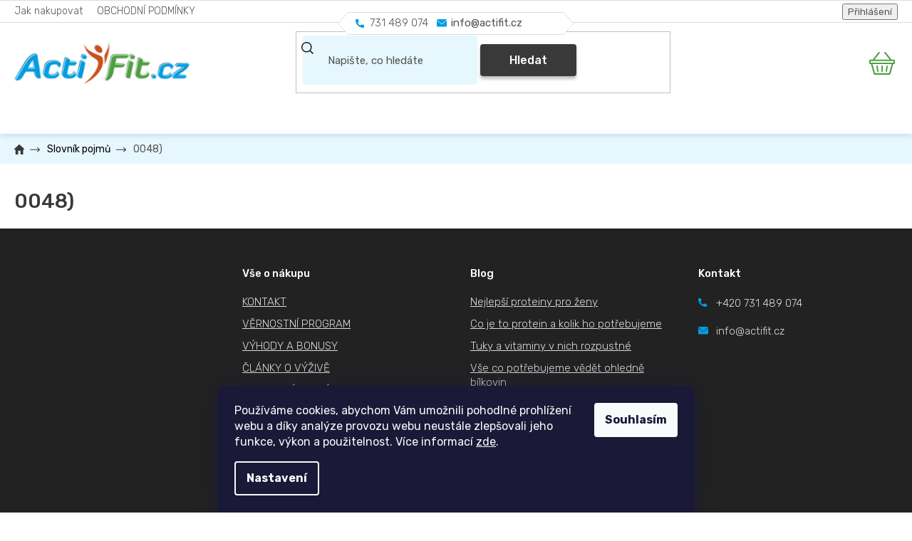

--- FILE ---
content_type: text/html; charset=utf-8
request_url: https://www.actifit.cz/slovnik-pojmu/0048/
body_size: 20090
content:
<!doctype html><html lang="cs" dir="ltr" class="header-background-light external-fonts-loaded"><head><meta charset="utf-8" /><meta name="viewport" content="width=device-width,initial-scale=1" /><title>0048) ⭐ | Více na Actifit.cz</title><link rel="preconnect" href="https://cdn.myshoptet.com" /><link rel="dns-prefetch" href="https://cdn.myshoptet.com" /><link rel="preload" href="https://cdn.myshoptet.com/prj/dist/master/cms/libs/jquery/jquery-1.11.3.min.js" as="script" /><link href="https://cdn.myshoptet.com/prj/dist/master/cms/templates/frontend_templates/shared/css/font-face/source-sans-3.css" rel="stylesheet"><link href="https://cdn.myshoptet.com/prj/dist/master/cms/templates/frontend_templates/shared/css/font-face/exo-2.css" rel="stylesheet"><link href="https://cdn.myshoptet.com/prj/dist/master/shop/dist/font-shoptet-11.css.62c94c7785ff2cea73b2.css" rel="stylesheet"><script>
dataLayer = [];
dataLayer.push({'shoptet' : {
    "pageId": -23,
    "pageType": "article",
    "currency": "CZK",
    "currencyInfo": {
        "decimalSeparator": ",",
        "exchangeRate": 1,
        "priceDecimalPlaces": 0,
        "symbol": "K\u010d",
        "symbolLeft": 0,
        "thousandSeparator": " "
    },
    "language": "cs",
    "projectId": 423251,
    "cartInfo": {
        "id": null,
        "freeShipping": false,
        "freeShippingFrom": 1800,
        "leftToFreeGift": {
            "formattedPrice": "0 K\u010d",
            "priceLeft": 0
        },
        "freeGift": false,
        "leftToFreeShipping": {
            "priceLeft": 1800,
            "dependOnRegion": 0,
            "formattedPrice": "1 800 K\u010d"
        },
        "discountCoupon": [],
        "getNoBillingShippingPrice": {
            "withoutVat": 0,
            "vat": 0,
            "withVat": 0
        },
        "cartItems": [],
        "taxMode": "ORDINARY"
    },
    "cart": [],
    "customer": {
        "priceRatio": 1,
        "priceListId": 1,
        "groupId": null,
        "registered": false,
        "mainAccount": false
    }
}});
dataLayer.push({'cookie_consent' : {
    "marketing": "denied",
    "analytics": "denied"
}});
document.addEventListener('DOMContentLoaded', function() {
    shoptet.consent.onAccept(function(agreements) {
        if (agreements.length == 0) {
            return;
        }
        dataLayer.push({
            'cookie_consent' : {
                'marketing' : (agreements.includes(shoptet.config.cookiesConsentOptPersonalisation)
                    ? 'granted' : 'denied'),
                'analytics': (agreements.includes(shoptet.config.cookiesConsentOptAnalytics)
                    ? 'granted' : 'denied')
            },
            'event': 'cookie_consent'
        });
    });
});
</script>
<meta property="og:type" content="website"><meta property="og:site_name" content="actifit.cz"><meta property="og:url" content="https://www.actifit.cz/slovnik-pojmu/0048/"><meta property="og:title" content="0048) ⭐ | Více na Actifit.cz"><meta name="author" content="Actifit.cz"><meta name="web_author" content="Shoptet.cz"><meta name="dcterms.rightsHolder" content="www.actifit.cz"><meta name="robots" content="index,follow"><meta property="og:image" content="https://cdn.myshoptet.com/usr/www.actifit.cz/user/logos/active-fit-logo.png?t=1768424092"><meta property="og:description" content="Tohle vás bude zajímat! Článek na téma 0048). Máme pro vás cenné rady, doporučení, studie, recepty."><meta name="description" content="Tohle vás bude zajímat! Článek na téma 0048). Máme pro vás cenné rady, doporučení, studie, recepty."><style>:root {--color-primary: #239ceb;--color-primary-h: 204;--color-primary-s: 83%;--color-primary-l: 53%;--color-primary-hover: #1997e5;--color-primary-hover-h: 203;--color-primary-hover-s: 80%;--color-primary-hover-l: 50%;--color-secondary: #468c98;--color-secondary-h: 189;--color-secondary-s: 37%;--color-secondary-l: 44%;--color-secondary-hover: #3b7580;--color-secondary-hover-h: 190;--color-secondary-hover-s: 37%;--color-secondary-hover-l: 37%;--color-tertiary: #ffc807;--color-tertiary-h: 47;--color-tertiary-s: 100%;--color-tertiary-l: 51%;--color-tertiary-hover: #ffbb00;--color-tertiary-hover-h: 44;--color-tertiary-hover-s: 100%;--color-tertiary-hover-l: 50%;--color-header-background: #ffffff;--template-font: "Source Sans 3";--template-headings-font: "Exo 2";--header-background-url: none;--cookies-notice-background: #1A1937;--cookies-notice-color: #F8FAFB;--cookies-notice-button-hover: #f5f5f5;--cookies-notice-link-hover: #27263f;--templates-update-management-preview-mode-content: "Náhled aktualizací šablony je aktivní pro váš prohlížeč."}</style>
    
    <link href="https://cdn.myshoptet.com/prj/dist/master/shop/dist/main-11.less.fcb4a42d7bd8a71b7ee2.css" rel="stylesheet" />
        
    <script>var shoptet = shoptet || {};</script>
    <script src="https://cdn.myshoptet.com/prj/dist/master/shop/dist/main-3g-header.js.05f199e7fd2450312de2.js"></script>
<!-- User include --><!-- api 473(125) html code header -->

                <style>
                    #order-billing-methods .radio-wrapper[data-guid="03e90777-da39-11ee-920c-52a26b2cc824"]:not(.cgapplepay), #order-billing-methods .radio-wrapper[data-guid="03f2603d-da39-11ee-920c-52a26b2cc824"]:not(.cggooglepay), #order-billing-methods .radio-wrapper[data-guid="04ea329b-da39-11ee-920c-52a26b2cc824"]:not(.cgapplepay), #order-billing-methods .radio-wrapper[data-guid="04f32372-da39-11ee-920c-52a26b2cc824"]:not(.cggooglepay) {
                        display: none;
                    }
                </style>
                <script type="text/javascript">
                    document.addEventListener('DOMContentLoaded', function() {
                        if (getShoptetDataLayer('pageType') === 'billingAndShipping') {
                            
                try {
                    if (window.ApplePaySession && window.ApplePaySession.canMakePayments()) {
                        
                        if (document.querySelector('#order-billing-methods .radio-wrapper[data-guid="03e90777-da39-11ee-920c-52a26b2cc824"]')) {
                            document.querySelector('#order-billing-methods .radio-wrapper[data-guid="03e90777-da39-11ee-920c-52a26b2cc824"]').classList.add('cgapplepay');
                        }
                        

                        if (document.querySelector('#order-billing-methods .radio-wrapper[data-guid="04ea329b-da39-11ee-920c-52a26b2cc824"]')) {
                            document.querySelector('#order-billing-methods .radio-wrapper[data-guid="04ea329b-da39-11ee-920c-52a26b2cc824"]').classList.add('cgapplepay');
                        }
                        
                    }
                } catch (err) {} 
            
                            
                const cgBaseCardPaymentMethod = {
                        type: 'CARD',
                        parameters: {
                            allowedAuthMethods: ["PAN_ONLY", "CRYPTOGRAM_3DS"],
                            allowedCardNetworks: [/*"AMEX", "DISCOVER", "INTERAC", "JCB",*/ "MASTERCARD", "VISA"]
                        }
                };
                
                function cgLoadScript(src, callback)
                {
                    var s,
                        r,
                        t;
                    r = false;
                    s = document.createElement('script');
                    s.type = 'text/javascript';
                    s.src = src;
                    s.onload = s.onreadystatechange = function() {
                        if ( !r && (!this.readyState || this.readyState == 'complete') )
                        {
                            r = true;
                            callback();
                        }
                    };
                    t = document.getElementsByTagName('script')[0];
                    t.parentNode.insertBefore(s, t);
                } 
                
                function cgGetGoogleIsReadyToPayRequest() {
                    return Object.assign(
                        {},
                        {
                            apiVersion: 2,
                            apiVersionMinor: 0
                        },
                        {
                            allowedPaymentMethods: [cgBaseCardPaymentMethod]
                        }
                    );
                }

                function onCgGooglePayLoaded() {
                    let paymentsClient = new google.payments.api.PaymentsClient({environment: 'PRODUCTION'});
                    paymentsClient.isReadyToPay(cgGetGoogleIsReadyToPayRequest()).then(function(response) {
                        if (response.result) {
                            
                        if (document.querySelector('#order-billing-methods .radio-wrapper[data-guid="03f2603d-da39-11ee-920c-52a26b2cc824"]')) {
                            document.querySelector('#order-billing-methods .radio-wrapper[data-guid="03f2603d-da39-11ee-920c-52a26b2cc824"]').classList.add('cggooglepay');
                        }
                        

                        if (document.querySelector('#order-billing-methods .radio-wrapper[data-guid="04f32372-da39-11ee-920c-52a26b2cc824"]')) {
                            document.querySelector('#order-billing-methods .radio-wrapper[data-guid="04f32372-da39-11ee-920c-52a26b2cc824"]').classList.add('cggooglepay');
                        }
                        	 	 	 	 	 
                        }
                    })
                    .catch(function(err) {});
                }
                
                cgLoadScript('https://pay.google.com/gp/p/js/pay.js', onCgGooglePayLoaded);
            
                        }
                    });
                </script> 
                
<!-- api 1004(637) html code header -->
<script>
      window.mehub = window.mehub || {};
      window.mehub.bonus = {
        businessId: 'eda0d250-bf01-47d2-aaec-aa67524b0c97',
        addonId: '17f053d3-599b-49fc-9912-5605606d0c1a'
      }
    </script>
    
<!-- api 498(150) html code header -->
<script async src="https://scripts.luigisbox.tech/LBX-257287.js"></script><script type="text/javascript">const isPlpEnabled = sessionStorage.getItem('lbPlpEnabled') === 'true';if (isPlpEnabled) {const style = document.createElement("style");style.type = "text/css";style.id = "lb-plp-style";style.textContent = `body.type-category #content-wrapper,body.type-search #content-wrapper,body.type-category #content,body.type-search #content,body.type-category #content-in,body.type-search #content-in,body.type-category #main-in,body.type-search #main-in {min-height: 100vh;}body.type-category #content-wrapper > *,body.type-search #content-wrapper > *,body.type-category #content > *,body.type-search #content > *,body.type-category #content-in > *,body.type-search #content-in > *,body.type-category #main-in > *,body.type-search #main-in > * {display: none;}`;document.head.appendChild(style);}</script>
<!-- service 629(277) html code header -->
<link href="https://cdn.myshoptet.com/usr/fvstudio.myshoptet.com/user/documents/addons/topproduct.min.css?22.8.1" rel="stylesheet">

<style>
</style>


<!-- service 777(418) html code header -->
<link rel="stylesheet" href="https://cdn.myshoptet.com/usr/shoptet.tomashlad.eu/user/documents/extras/premium-carousel/screen.min.css?v=23"/>

<style>
@media only screen and (max-width: 600px) {
  body.type-index #carousel .carousel-control:before, body.type-index #homepage-banner .carousel-control:before {color: #000;}
}
</style>
<!-- service 1004(637) html code header -->
<script src="https://mehub-framework.web.app/main.bundle.js?v=1"></script>
<!-- service 1714(1298) html code header -->
<link 
rel="stylesheet" 
href="https://cdn.myshoptet.com/usr/dmartini.myshoptet.com/user/documents/upload/dmartini/blog_products/blog_products.min.css?160"
data-author="Dominik Martini" 
data-author-web="dmartini.cz">
<!-- project html code header -->
<!--<p style="background-color: #ff0000; padding: 5px 5px 5px 5px; text-align: center;">SLEVA 10 % na vše od <a href="/znacka/myprotein/" target="_blank" rel="noopener noreferrer">MY PROTEIN</a>. SLEVOVÝ KÓD <span style="color: #000000;"><strong>MP10</strong></span></p>-->
<meta name="seznam-wmt" content="SwkDN9GdD6ccM23ikV7Kws6d891cMvSW" />
<meta name="google-site-verification" content="XiW0U5vnOSH8PHNYSiQCmGeN8jucRlpeW_WyhnRucOQ" />


<link rel="preconnect" href="https://fonts.gstatic.com">
<link href="https://fonts.googleapis.com/css2?family=Rubik:wght@300;400;500;600;700&display=swap" rel="stylesheet">

<link rel="stylesheet" href="/user/documents/css/slick.css?v=1727004181">
<link rel="stylesheet" href="/user/documents/css/styles.css?v=1727004181">
<link rel="stylesheet" href="/user/documents/css/responsive.css?v=1727004181">

<style>
body.in-vyziva.is-article main#content {
    max-width: 900px;
    margin-left: 10;
}
</style>

<script>
document.addEventListener("DOMContentLoaded", function() {
    const path = window.location.pathname;
    // Přidá třídu .is-article, pokud nejsme na rozcestníku
    if (path.includes("/vyziva/") && path !== "/vyziva/") {
        document.body.classList.add("is-article");
    }
});
</script>


<style>
body.in-vyziva main#content {
    font-size: 16px;
}
h1,.h1{font-size: 28px;}
h2,.h2{font-size: 25px;}
h3,.h3{font-size: 22px;}
h4,.h4{font-size: 20px;}
h5,.h5{font-size: 18px;}
</style>
<!-- /User include --><link rel="shortcut icon" href="/favicon.ico" type="image/x-icon" /><link rel="canonical" href="https://www.actifit.cz/slovnik-pojmu/0048/" />    <script>
        var _hwq = _hwq || [];
        _hwq.push(['setKey', '110322CAC4FF5B5FA1F7610F0C6BD371']);
        _hwq.push(['setTopPos', '200']);
        _hwq.push(['showWidget', '22']);
        (function() {
            var ho = document.createElement('script');
            ho.src = 'https://cz.im9.cz/direct/i/gjs.php?n=wdgt&sak=110322CAC4FF5B5FA1F7610F0C6BD371';
            var s = document.getElementsByTagName('script')[0]; s.parentNode.insertBefore(ho, s);
        })();
    </script>
    <!-- Global site tag (gtag.js) - Google Analytics -->
    <script async src="https://www.googletagmanager.com/gtag/js?id=G-M55P7FS5S6"></script>
    <script>
        
        window.dataLayer = window.dataLayer || [];
        function gtag(){dataLayer.push(arguments);}
        

                    console.debug('default consent data');

            gtag('consent', 'default', {"ad_storage":"denied","analytics_storage":"denied","ad_user_data":"denied","ad_personalization":"denied","wait_for_update":500});
            dataLayer.push({
                'event': 'default_consent'
            });
        
        gtag('js', new Date());

        
                gtag('config', 'G-M55P7FS5S6', {"groups":"GA4","send_page_view":false,"content_group":"article","currency":"CZK","page_language":"cs"});
        
                gtag('config', 'AW-876950705', {"allow_enhanced_conversions":true});
        
        
        
        
        
                    gtag('event', 'page_view', {"send_to":"GA4","page_language":"cs","content_group":"article","currency":"CZK"});
        
        
        
        
        
        
        
        
        
        
        
        
        
        document.addEventListener('DOMContentLoaded', function() {
            if (typeof shoptet.tracking !== 'undefined') {
                for (var id in shoptet.tracking.bannersList) {
                    gtag('event', 'view_promotion', {
                        "send_to": "UA",
                        "promotions": [
                            {
                                "id": shoptet.tracking.bannersList[id].id,
                                "name": shoptet.tracking.bannersList[id].name,
                                "position": shoptet.tracking.bannersList[id].position
                            }
                        ]
                    });
                }
            }

            shoptet.consent.onAccept(function(agreements) {
                if (agreements.length !== 0) {
                    console.debug('gtag consent accept');
                    var gtagConsentPayload =  {
                        'ad_storage': agreements.includes(shoptet.config.cookiesConsentOptPersonalisation)
                            ? 'granted' : 'denied',
                        'analytics_storage': agreements.includes(shoptet.config.cookiesConsentOptAnalytics)
                            ? 'granted' : 'denied',
                                                                                                'ad_user_data': agreements.includes(shoptet.config.cookiesConsentOptPersonalisation)
                            ? 'granted' : 'denied',
                        'ad_personalization': agreements.includes(shoptet.config.cookiesConsentOptPersonalisation)
                            ? 'granted' : 'denied',
                        };
                    console.debug('update consent data', gtagConsentPayload);
                    gtag('consent', 'update', gtagConsentPayload);
                    dataLayer.push(
                        { 'event': 'update_consent' }
                    );
                }
            });
        });
    </script>
</head><body class="desktop id--23 in-slovnik-pojmu template-11 type-glossary multiple-columns-body columns-3 ums_forms_redesign--off ums_a11y_category_page--on ums_discussion_rating_forms--off ums_flags_display_unification--on ums_a11y_login--on mobile-header-version-0"><noscript>
    <style>
        #header {
            padding-top: 0;
            position: relative !important;
            top: 0;
        }
        .header-navigation {
            position: relative !important;
        }
        .overall-wrapper {
            margin: 0 !important;
        }
        body:not(.ready) {
            visibility: visible !important;
        }
    </style>
    <div class="no-javascript">
        <div class="no-javascript__title">Musíte změnit nastavení vašeho prohlížeče</div>
        <div class="no-javascript__text">Podívejte se na: <a href="https://www.google.com/support/bin/answer.py?answer=23852">Jak povolit JavaScript ve vašem prohlížeči</a>.</div>
        <div class="no-javascript__text">Pokud používáte software na blokování reklam, může být nutné povolit JavaScript z této stránky.</div>
        <div class="no-javascript__text">Děkujeme.</div>
    </div>
</noscript>

        <div id="fb-root"></div>
        <script>
            window.fbAsyncInit = function() {
                FB.init({
//                    appId            : 'your-app-id',
                    autoLogAppEvents : true,
                    xfbml            : true,
                    version          : 'v19.0'
                });
            };
        </script>
        <script async defer crossorigin="anonymous" src="https://connect.facebook.net/cs_CZ/sdk.js"></script>    <div class="siteCookies siteCookies--bottom siteCookies--dark js-siteCookies" role="dialog" data-testid="cookiesPopup" data-nosnippet>
        <div class="siteCookies__form">
            <div class="siteCookies__content">
                <div class="siteCookies__text">
                    Používáme cookies, abychom Vám umožnili pohodlné prohlížení webu a díky analýze provozu webu neustále zlepšovali jeho funkce, výkon a použitelnost. Více informací <a href="https://www.actifit.cz/cookies" target="\" _blank="" rel="\" noreferrer="">zde</a>.
                </div>
                <p class="siteCookies__links">
                    <button class="siteCookies__link js-cookies-settings" aria-label="Nastavení cookies" data-testid="cookiesSettings">Nastavení</button>
                </p>
            </div>
            <div class="siteCookies__buttonWrap">
                                <button class="siteCookies__button js-cookiesConsentSubmit" value="all" aria-label="Přijmout cookies" data-testid="buttonCookiesAccept">Souhlasím</button>
            </div>
        </div>
        <script>
            document.addEventListener("DOMContentLoaded", () => {
                const siteCookies = document.querySelector('.js-siteCookies');
                document.addEventListener("scroll", shoptet.common.throttle(() => {
                    const st = document.documentElement.scrollTop;
                    if (st > 1) {
                        siteCookies.classList.add('siteCookies--scrolled');
                    } else {
                        siteCookies.classList.remove('siteCookies--scrolled');
                    }
                }, 100));
            });
        </script>
    </div>
<a href="#content" class="skip-link sr-only">Přejít na obsah</a><div class="overall-wrapper"><div class="user-action"><div class="container">
    <div class="user-action-in">
                    <div id="login" class="user-action-login popup-widget login-widget" role="dialog" aria-labelledby="loginHeading">
        <div class="popup-widget-inner">
                            <h2 id="loginHeading">Přihlášení k vašemu účtu</h2><div id="customerLogin"><form action="/action/Customer/Login/" method="post" id="formLoginIncluded" class="csrf-enabled formLogin" data-testid="formLogin"><input type="hidden" name="referer" value="" /><div class="form-group"><div class="input-wrapper email js-validated-element-wrapper no-label"><input type="email" name="email" class="form-control" autofocus placeholder="E-mailová adresa (např. jan@novak.cz)" data-testid="inputEmail" autocomplete="email" required /></div></div><div class="form-group"><div class="input-wrapper password js-validated-element-wrapper no-label"><input type="password" name="password" class="form-control" placeholder="Heslo" data-testid="inputPassword" autocomplete="current-password" required /><span class="no-display">Nemůžete vyplnit toto pole</span><input type="text" name="surname" value="" class="no-display" /></div></div><div class="form-group"><div class="login-wrapper"><button type="submit" class="btn btn-secondary btn-text btn-login" data-testid="buttonSubmit">Přihlásit se</button><div class="password-helper"><a href="/registrace/" data-testid="signup" rel="nofollow">Nová registrace</a><a href="/klient/zapomenute-heslo/" rel="nofollow">Zapomenuté heslo</a></div></div></div></form>
</div>                    </div>
    </div>

                            <div id="cart-widget" class="user-action-cart popup-widget cart-widget loader-wrapper" data-testid="popupCartWidget" role="dialog" aria-hidden="true">
    <div class="popup-widget-inner cart-widget-inner place-cart-here">
        <div class="loader-overlay">
            <div class="loader"></div>
        </div>
    </div>

    <div class="cart-widget-button">
        <a href="/kosik/" class="btn btn-conversion" id="continue-order-button" rel="nofollow" data-testid="buttonNextStep">Pokračovat do košíku</a>
    </div>
</div>
            </div>
</div>
</div><div class="top-navigation-bar" data-testid="topNavigationBar">

    <div class="container">

        <div class="top-navigation-contacts">
            <strong>Zákaznická podpora:</strong><a href="tel:731489074" class="project-phone" aria-label="Zavolat na 731489074" data-testid="contactboxPhone"><span>731 489 074</span></a><a href="mailto:info@actifit.cz" class="project-email" data-testid="contactboxEmail"><span>info@actifit.cz</span></a>        </div>

                            <div class="top-navigation-menu">
                <div class="top-navigation-menu-trigger"></div>
                <ul class="top-navigation-bar-menu">
                                            <li class="top-navigation-menu-item-27">
                            <a href="/jak-nakupovat/">Jak nakupovat</a>
                        </li>
                                            <li class="top-navigation-menu-item-39">
                            <a href="/obchodni-podminky/">OBCHODNÍ PODMÍNKY</a>
                        </li>
                                    </ul>
                <ul class="top-navigation-bar-menu-helper"></ul>
            </div>
        
        <div class="top-navigation-tools top-navigation-tools--language">
            <div class="responsive-tools">
                <a href="#" class="toggle-window" data-target="search" aria-label="Hledat" data-testid="linkSearchIcon"></a>
                                                            <a href="#" class="toggle-window" data-target="login"></a>
                                                    <a href="#" class="toggle-window" data-target="navigation" aria-label="Menu" data-testid="hamburgerMenu"></a>
            </div>
                        <button class="top-nav-button top-nav-button-login toggle-window" type="button" data-target="login" aria-haspopup="dialog" aria-controls="login" aria-expanded="false" data-testid="signin"><span>Přihlášení</span></button>        </div>

    </div>

</div>
<header id="header"><div class="container navigation-wrapper">
    <div class="header-top">
        <div class="site-name-wrapper">
            <div class="site-name"><a href="/" data-testid="linkWebsiteLogo"><img src="https://cdn.myshoptet.com/usr/www.actifit.cz/user/logos/active-fit-logo.png" alt="Actifit.cz" fetchpriority="low" /></a></div>        </div>
        <div class="search" itemscope itemtype="https://schema.org/WebSite">
            <meta itemprop="headline" content="Slovník pojmů"/><meta itemprop="url" content="https://www.actifit.cz"/><meta itemprop="text" content="Tohle vás bude zajímat! Článek na téma 0048). Máme pro vás cenné rady, doporučení, studie, recepty."/>            <form action="/action/ProductSearch/prepareString/" method="post"
    id="formSearchForm" class="search-form compact-form js-search-main"
    itemprop="potentialAction" itemscope itemtype="https://schema.org/SearchAction" data-testid="searchForm">
    <fieldset>
        <meta itemprop="target"
            content="https://www.actifit.cz/vyhledavani/?string={string}"/>
        <input type="hidden" name="language" value="cs"/>
        
            
<input
    type="search"
    name="string"
        class="query-input form-control search-input js-search-input"
    placeholder="Napište, co hledáte"
    autocomplete="off"
    required
    itemprop="query-input"
    aria-label="Vyhledávání"
    data-testid="searchInput"
>
            <button type="submit" class="btn btn-default" data-testid="searchBtn">Hledat</button>
        
    </fieldset>
</form>
        </div>
        <div class="navigation-buttons">
                
    <a href="/kosik/" class="btn btn-icon toggle-window cart-count" data-target="cart" data-hover="true" data-redirect="true" data-testid="headerCart" rel="nofollow" aria-haspopup="dialog" aria-expanded="false" aria-controls="cart-widget">
        
                <span class="sr-only">Nákupní košík</span>
        
            <span class="cart-price visible-lg-inline-block" data-testid="headerCartPrice">
                                    Prázdný košík                            </span>
        
    
            </a>
        </div>
    </div>
    <nav id="navigation" aria-label="Hlavní menu" data-collapsible="true"><div class="navigation-in menu"><ul class="menu-level-1" role="menubar" data-testid="headerMenuItems"><li class="menu-item-2049 ext" role="none"><a href="/sportovni-vyziva/" data-testid="headerMenuItem" role="menuitem" aria-haspopup="true" aria-expanded="false"><b>Sportovní výživa</b><span class="submenu-arrow"></span></a><ul class="menu-level-2" aria-label="Sportovní výživa" tabindex="-1" role="menu"><li class="menu-item-2145 has-third-level" role="none"><a href="/proteiny/" class="menu-image" data-testid="headerMenuItem" tabindex="-1" aria-hidden="true"><img src="data:image/svg+xml,%3Csvg%20width%3D%22140%22%20height%3D%22100%22%20xmlns%3D%22http%3A%2F%2Fwww.w3.org%2F2000%2Fsvg%22%3E%3C%2Fsvg%3E" alt="" aria-hidden="true" width="140" height="100"  data-src="https://cdn.myshoptet.com/usr/www.actifit.cz/user/categories/thumb/iwp.png" fetchpriority="low" /></a><div><a href="/proteiny/" data-testid="headerMenuItem" role="menuitem"><span>Proteiny</span></a>
                                                    <ul class="menu-level-3" role="menu">
                                                                    <li class="menu-item-4573" role="none">
                                        <a href="/syrovatkove-whey-koncentraty/" data-testid="headerMenuItem" role="menuitem">
                                            Syrovátkové (Whey) koncentráty</a>,                                    </li>
                                                                    <li class="menu-item-4567" role="none">
                                        <a href="/kaseinove-proteiny-nocni-protein/" data-testid="headerMenuItem" role="menuitem">
                                            Kaseinové proteiny / noční protein</a>,                                    </li>
                                                                    <li class="menu-item-4552" role="none">
                                        <a href="/rostlinne-proteiny-vegan-protein/" data-testid="headerMenuItem" role="menuitem">
                                            Rostlinné proteiny / vegan protein</a>,                                    </li>
                                                                    <li class="menu-item-4570" role="none">
                                        <a href="/syrovatkove-izolaty/" data-testid="headerMenuItem" role="menuitem">
                                            Syrovátkové izoláty</a>,                                    </li>
                                                                    <li class="menu-item-4614" role="none">
                                        <a href="/dietni-proteiny-na-hubnuti/" data-testid="headerMenuItem" role="menuitem">
                                            Dietní proteiny na hubnutí</a>                                    </li>
                                                            </ul>
                        </div></li><li class="menu-item-2157 has-third-level" role="none"><a href="/aminokyseliny/" class="menu-image" data-testid="headerMenuItem" tabindex="-1" aria-hidden="true"><img src="data:image/svg+xml,%3Csvg%20width%3D%22140%22%20height%3D%22100%22%20xmlns%3D%22http%3A%2F%2Fwww.w3.org%2F2000%2Fsvg%22%3E%3C%2Fsvg%3E" alt="" aria-hidden="true" width="140" height="100"  data-src="https://cdn.myshoptet.com/usr/www.actifit.cz/user/categories/thumb/bcaasynergy.png" fetchpriority="low" /></a><div><a href="/aminokyseliny/" data-testid="headerMenuItem" role="menuitem"><span>Aminokyseliny</span></a>
                                                    <ul class="menu-level-3" role="menu">
                                                                    <li class="menu-item-4585" role="none">
                                        <a href="/bcaa/" data-testid="headerMenuItem" role="menuitem">
                                            BCAA</a>,                                    </li>
                                                                    <li class="menu-item-4546" role="none">
                                        <a href="/aminokyseliny-hmb/" data-testid="headerMenuItem" role="menuitem">
                                            HMB</a>,                                    </li>
                                                                    <li class="menu-item-4576" role="none">
                                        <a href="/l-arginin/" data-testid="headerMenuItem" role="menuitem">
                                            L-Arginin</a>,                                    </li>
                                                                    <li class="menu-item-4582" role="none">
                                        <a href="/komplexni-aminokyseliny/" data-testid="headerMenuItem" role="menuitem">
                                            Komplexní Aminokyseliny EAA</a>,                                    </li>
                                                                    <li class="menu-item-4588" role="none">
                                        <a href="/l-glutamin/" data-testid="headerMenuItem" role="menuitem">
                                            L-Glutamin</a>                                    </li>
                                                            </ul>
                        </div></li><li class="menu-item-2052 has-third-level" role="none"><a href="/anabolizery-a-no-doplnky/" class="menu-image" data-testid="headerMenuItem" tabindex="-1" aria-hidden="true"><img src="data:image/svg+xml,%3Csvg%20width%3D%22140%22%20height%3D%22100%22%20xmlns%3D%22http%3A%2F%2Fwww.w3.org%2F2000%2Fsvg%22%3E%3C%2Fsvg%3E" alt="" aria-hidden="true" width="140" height="100"  data-src="https://cdn.myshoptet.com/usr/www.actifit.cz/user/categories/thumb/agrezz.jpg" fetchpriority="low" /></a><div><a href="/anabolizery-a-no-doplnky/" data-testid="headerMenuItem" role="menuitem"><span>Anabolizéry a NO doplňky</span></a>
                                                    <ul class="menu-level-3" role="menu">
                                                                    <li class="menu-item-4594" role="none">
                                        <a href="/pre-workout/" data-testid="headerMenuItem" role="menuitem">
                                            Pre-Workout</a>,                                    </li>
                                                                    <li class="menu-item-4549" role="none">
                                        <a href="/aminokyselina-hmb/" data-testid="headerMenuItem" role="menuitem">
                                            HMB</a>,                                    </li>
                                                                    <li class="menu-item-4579" role="none">
                                        <a href="/l-arginin-aminokyselina/" data-testid="headerMenuItem" role="menuitem">
                                            L-Arginin</a>,                                    </li>
                                                                    <li class="menu-item-4591" role="none">
                                        <a href="/l-citrulin/" data-testid="headerMenuItem" role="menuitem">
                                            L-Citrulin</a>,                                    </li>
                                                                    <li class="menu-item-4685" role="none">
                                        <a href="/beta-alanin/" data-testid="headerMenuItem" role="menuitem">
                                            Beta-Alanin</a>                                    </li>
                                                            </ul>
                        </div></li><li class="menu-item-3468" role="none"><a href="/energeticke-gely/" class="menu-image" data-testid="headerMenuItem" tabindex="-1" aria-hidden="true"><img src="data:image/svg+xml,%3Csvg%20width%3D%22140%22%20height%3D%22100%22%20xmlns%3D%22http%3A%2F%2Fwww.w3.org%2F2000%2Fsvg%22%3E%3C%2Fsvg%3E" alt="" aria-hidden="true" width="140" height="100"  data-src="https://cdn.myshoptet.com/usr/www.actifit.cz/user/categories/thumb/carbosnack-gel-2019-blueberry_(1).jpg" fetchpriority="low" /></a><div><a href="/energeticke-gely/" data-testid="headerMenuItem" role="menuitem"><span>Energetické gely</span></a>
                        </div></li><li class="menu-item-2121" role="none"><a href="/kloubni-vyziva/" class="menu-image" data-testid="headerMenuItem" tabindex="-1" aria-hidden="true"><img src="data:image/svg+xml,%3Csvg%20width%3D%22140%22%20height%3D%22100%22%20xmlns%3D%22http%3A%2F%2Fwww.w3.org%2F2000%2Fsvg%22%3E%3C%2Fsvg%3E" alt="" aria-hidden="true" width="140" height="100"  data-src="https://cdn.myshoptet.com/usr/www.actifit.cz/user/categories/thumb/alavis-triple-blend-extra-silny-1811201615182884538.jpg" fetchpriority="low" /></a><div><a href="/kloubni-vyziva/" data-testid="headerMenuItem" role="menuitem"><span>Kloubní výživa</span></a>
                        </div></li><li class="menu-item-2319" role="none"><a href="/kreatin/" class="menu-image" data-testid="headerMenuItem" tabindex="-1" aria-hidden="true"><img src="data:image/svg+xml,%3Csvg%20width%3D%22140%22%20height%3D%22100%22%20xmlns%3D%22http%3A%2F%2Fwww.w3.org%2F2000%2Fsvg%22%3E%3C%2Fsvg%3E" alt="" aria-hidden="true" width="140" height="100"  data-src="https://cdn.myshoptet.com/usr/www.actifit.cz/user/categories/thumb/1455-1_reflex-creapure-creatine.jpg" fetchpriority="low" /></a><div><a href="/kreatin/" data-testid="headerMenuItem" role="menuitem"><span>Kreatin</span></a>
                        </div></li><li class="menu-item-2058" role="none"><a href="/napoje/" class="menu-image" data-testid="headerMenuItem" tabindex="-1" aria-hidden="true"><img src="data:image/svg+xml,%3Csvg%20width%3D%22140%22%20height%3D%22100%22%20xmlns%3D%22http%3A%2F%2Fwww.w3.org%2F2000%2Fsvg%22%3E%3C%2Fsvg%3E" alt="" aria-hidden="true" width="140" height="100"  data-src="https://cdn.myshoptet.com/usr/www.actifit.cz/user/categories/thumb/unisport.jpg" fetchpriority="low" /></a><div><a href="/napoje/" data-testid="headerMenuItem" role="menuitem"><span>Nápoje</span></a>
                        </div></li><li class="menu-item-2112" role="none"><a href="/sacharidy-a-gainery/" class="menu-image" data-testid="headerMenuItem" tabindex="-1" aria-hidden="true"><img src="data:image/svg+xml,%3Csvg%20width%3D%22140%22%20height%3D%22100%22%20xmlns%3D%22http%3A%2F%2Fwww.w3.org%2F2000%2Fsvg%22%3E%3C%2Fsvg%3E" alt="" aria-hidden="true" width="140" height="100"  data-src="https://cdn.myshoptet.com/usr/www.actifit.cz/user/categories/thumb/2709-1_nutrend-mass-gain.jpg" fetchpriority="low" /></a><div><a href="/sacharidy-a-gainery/" data-testid="headerMenuItem" role="menuitem"><span>Sacharidy | Gainery</span></a>
                        </div></li><li class="menu-item-2073" role="none"><a href="/spalovace/" class="menu-image" data-testid="headerMenuItem" tabindex="-1" aria-hidden="true"><img src="data:image/svg+xml,%3Csvg%20width%3D%22140%22%20height%3D%22100%22%20xmlns%3D%22http%3A%2F%2Fwww.w3.org%2F2000%2Fsvg%22%3E%3C%2Fsvg%3E" alt="" aria-hidden="true" width="140" height="100"  data-src="https://cdn.myshoptet.com/usr/www.actifit.cz/user/categories/thumb/3720-1_nutrend-synephrine-60-kapsli.jpg" fetchpriority="low" /></a><div><a href="/spalovace/" data-testid="headerMenuItem" role="menuitem"><span>Spalovače tuků</span></a>
                        </div></li><li class="menu-item-2184" role="none"><a href="/tycinky/" class="menu-image" data-testid="headerMenuItem" tabindex="-1" aria-hidden="true"><img src="data:image/svg+xml,%3Csvg%20width%3D%22140%22%20height%3D%22100%22%20xmlns%3D%22http%3A%2F%2Fwww.w3.org%2F2000%2Fsvg%22%3E%3C%2Fsvg%3E" alt="" aria-hidden="true" width="140" height="100"  data-src="https://cdn.myshoptet.com/usr/www.actifit.cz/user/categories/thumb/excelentky_bezstinu_mixprichuti.jpg" fetchpriority="low" /></a><div><a href="/tycinky/" data-testid="headerMenuItem" role="menuitem"><span>Proteinové tyčinky</span></a>
                        </div></li><li class="menu-item-4543" role="none"><a href="/proteinove-susenky-cookies/" class="menu-image" data-testid="headerMenuItem" tabindex="-1" aria-hidden="true"><img src="data:image/svg+xml,%3Csvg%20width%3D%22140%22%20height%3D%22100%22%20xmlns%3D%22http%3A%2F%2Fwww.w3.org%2F2000%2Fsvg%22%3E%3C%2Fsvg%3E" alt="" aria-hidden="true" width="140" height="100"  data-src="https://cdn.myshoptet.com/usr/www.actifit.cz/user/categories/thumb/proteinove-susenky-cookies.jpg" fetchpriority="low" /></a><div><a href="/proteinove-susenky-cookies/" data-testid="headerMenuItem" role="menuitem"><span>Proteinové sušenky, cookies</span></a>
                        </div></li><li class="menu-item-2211" role="none"><a href="/vitaminy-a-mineraly/" class="menu-image" data-testid="headerMenuItem" tabindex="-1" aria-hidden="true"><img src="data:image/svg+xml,%3Csvg%20width%3D%22140%22%20height%3D%22100%22%20xmlns%3D%22http%3A%2F%2Fwww.w3.org%2F2000%2Fsvg%22%3E%3C%2Fsvg%3E" alt="" aria-hidden="true" width="140" height="100"  data-src="https://cdn.myshoptet.com/usr/www.actifit.cz/user/categories/thumb/3900_reflex-nexgen-90kapsli-omega-3-90kapsli-1.jpg" fetchpriority="low" /></a><div><a href="/vitaminy-a-mineraly/" data-testid="headerMenuItem" role="menuitem"><span>Vitamíny | Minerály</span></a>
                        </div></li><li class="menu-item-2223 has-third-level" role="none"><a href="/doplnky-stravy/" class="menu-image" data-testid="headerMenuItem" tabindex="-1" aria-hidden="true"><img src="data:image/svg+xml,%3Csvg%20width%3D%22140%22%20height%3D%22100%22%20xmlns%3D%22http%3A%2F%2Fwww.w3.org%2F2000%2Fsvg%22%3E%3C%2Fsvg%3E" alt="" aria-hidden="true" width="140" height="100"  data-src="https://cdn.myshoptet.com/usr/www.actifit.cz/user/categories/thumb/hyaluron.jpg" fetchpriority="low" /></a><div><a href="/doplnky-stravy/" data-testid="headerMenuItem" role="menuitem"><span>Doplňky stravy</span></a>
                                                    <ul class="menu-level-3" role="menu">
                                                                    <li class="menu-item-4679" role="none">
                                        <a href="/elektrolyty/" data-testid="headerMenuItem" role="menuitem">
                                            Elektrolyty</a>,                                    </li>
                                                                    <li class="menu-item-4667" role="none">
                                        <a href="/cistici-detoxikacni-caje/" data-testid="headerMenuItem" role="menuitem">
                                            Čistící, Detoxikační čaje</a>,                                    </li>
                                                                    <li class="menu-item-4597" role="none">
                                        <a href="/podpora-pro-plet-vlasy-nehty-zuby/" data-testid="headerMenuItem" role="menuitem">
                                            Podpora pro pleť, vlasy, nehty, zuby</a>,                                    </li>
                                                                    <li class="menu-item-4676" role="none">
                                        <a href="/ashwagandha/" data-testid="headerMenuItem" role="menuitem">
                                            Ashwagandha</a>,                                    </li>
                                                                    <li class="menu-item-4564" role="none">
                                        <a href="/podpora-spanku/" data-testid="headerMenuItem" role="menuitem">
                                            Podpora spánku</a>,                                    </li>
                                                                    <li class="menu-item-4682" role="none">
                                        <a href="/kolagen/" data-testid="headerMenuItem" role="menuitem">
                                            Kolagen</a>                                    </li>
                                                            </ul>
                        </div></li><li class="menu-item-2373 has-third-level" role="none"><a href="/testosteron/" class="menu-image" data-testid="headerMenuItem" tabindex="-1" aria-hidden="true"><img src="data:image/svg+xml,%3Csvg%20width%3D%22140%22%20height%3D%22100%22%20xmlns%3D%22http%3A%2F%2Fwww.w3.org%2F2000%2Fsvg%22%3E%3C%2Fsvg%3E" alt="" aria-hidden="true" width="140" height="100"  data-src="https://cdn.myshoptet.com/usr/www.actifit.cz/user/categories/thumb/vemoherb_bulgarian_tribulus.jpg" fetchpriority="low" /></a><div><a href="/testosteron/" data-testid="headerMenuItem" role="menuitem"><span>Podpora testosteronu</span></a>
                                                    <ul class="menu-level-3" role="menu">
                                                                    <li class="menu-item-4617" role="none">
                                        <a href="/tribulus-kotvicnik/" data-testid="headerMenuItem" role="menuitem">
                                            Tribulus (Kotvičník)</a>,                                    </li>
                                                                    <li class="menu-item-4620" role="none">
                                        <a href="/maca-peruanska/" data-testid="headerMenuItem" role="menuitem">
                                            Maca Peruánská</a>,                                    </li>
                                                                    <li class="menu-item-4623" role="none">
                                        <a href="/zensen-ginseng/" data-testid="headerMenuItem" role="menuitem">
                                            Ženšen (Ginseng)</a>                                    </li>
                                                            </ul>
                        </div></li><li class="menu-item-2064" role="none"><a href="/stimulanty-a-energizery/" class="menu-image" data-testid="headerMenuItem" tabindex="-1" aria-hidden="true"><img src="data:image/svg+xml,%3Csvg%20width%3D%22140%22%20height%3D%22100%22%20xmlns%3D%22http%3A%2F%2Fwww.w3.org%2F2000%2Fsvg%22%3E%3C%2Fsvg%3E" alt="" aria-hidden="true" width="140" height="100"  data-src="https://cdn.myshoptet.com/usr/www.actifit.cz/user/categories/thumb/nitrox_extreme_kus_(1).png" fetchpriority="low" /></a><div><a href="/stimulanty-a-energizery/" data-testid="headerMenuItem" role="menuitem"><span>Stimulanty a energizéry</span></a>
                        </div></li><li class="menu-item-2205" role="none"><a href="/tuky/" class="menu-image" data-testid="headerMenuItem" tabindex="-1" aria-hidden="true"><img src="data:image/svg+xml,%3Csvg%20width%3D%22140%22%20height%3D%22100%22%20xmlns%3D%22http%3A%2F%2Fwww.w3.org%2F2000%2Fsvg%22%3E%3C%2Fsvg%3E" alt="" aria-hidden="true" width="140" height="100"  data-src="https://cdn.myshoptet.com/usr/www.actifit.cz/user/categories/thumb/omega_kyseliny.jpg" fetchpriority="low" /></a><div><a href="/tuky/" data-testid="headerMenuItem" role="menuitem"><span>Zdravé tuky - Omega 3</span></a>
                        </div></li><li class="menu-item-4600 has-third-level" role="none"><a href="/vitalni-houby-doplnky-stravy-z-hub/" class="menu-image" data-testid="headerMenuItem" tabindex="-1" aria-hidden="true"><img src="data:image/svg+xml,%3Csvg%20width%3D%22140%22%20height%3D%22100%22%20xmlns%3D%22http%3A%2F%2Fwww.w3.org%2F2000%2Fsvg%22%3E%3C%2Fsvg%3E" alt="" aria-hidden="true" width="140" height="100"  data-src="https://cdn.myshoptet.com/usr/www.actifit.cz/user/categories/thumb/houby.jpg" fetchpriority="low" /></a><div><a href="/vitalni-houby-doplnky-stravy-z-hub/" data-testid="headerMenuItem" role="menuitem"><span>Vitální houby, doplňky stravy z hub</span></a>
                                                    <ul class="menu-level-3" role="menu">
                                                                    <li class="menu-item-4628" role="none">
                                        <a href="/coriolus/" data-testid="headerMenuItem" role="menuitem">
                                            Coriolus</a>,                                    </li>
                                                                    <li class="menu-item-4631" role="none">
                                        <a href="/chaga/" data-testid="headerMenuItem" role="menuitem">
                                            Chaga</a>,                                    </li>
                                                                    <li class="menu-item-4634" role="none">
                                        <a href="/reishi-2/" data-testid="headerMenuItem" role="menuitem">
                                            Reishi</a>,                                    </li>
                                                                    <li class="menu-item-4637" role="none">
                                        <a href="/cordyceps-2/" data-testid="headerMenuItem" role="menuitem">
                                            Cordyceps</a>,                                    </li>
                                                                    <li class="menu-item-4640" role="none">
                                        <a href="/hericium/" data-testid="headerMenuItem" role="menuitem">
                                            Hericium</a>,                                    </li>
                                                                    <li class="menu-item-4643" role="none">
                                        <a href="/shiitake-2/" data-testid="headerMenuItem" role="menuitem">
                                            Shiitake</a>,                                    </li>
                                                                    <li class="menu-item-4646" role="none">
                                        <a href="/hliva-ustricna/" data-testid="headerMenuItem" role="menuitem">
                                            Hlíva ústřičná</a>                                    </li>
                                                            </ul>
                        </div></li><li class="menu-item-2298" role="none"><a href="/vzorky/" class="menu-image" data-testid="headerMenuItem" tabindex="-1" aria-hidden="true"><img src="data:image/svg+xml,%3Csvg%20width%3D%22140%22%20height%3D%22100%22%20xmlns%3D%22http%3A%2F%2Fwww.w3.org%2F2000%2Fsvg%22%3E%3C%2Fsvg%3E" alt="" aria-hidden="true" width="140" height="100"  data-src="https://cdn.myshoptet.com/usr/www.actifit.cz/user/categories/thumb/3726_nutrend-n1-pre-workout-17g-vzorek.jpg" fetchpriority="low" /></a><div><a href="/vzorky/" data-testid="headerMenuItem" role="menuitem"><span>Vzorky produktů</span></a>
                        </div></li></ul></li>
<li class="menu-item-2100 ext" role="none"><a href="/zdrava-vyziva/" data-testid="headerMenuItem" role="menuitem" aria-haspopup="true" aria-expanded="false"><b>Zdravá výživa</b><span class="submenu-arrow"></span></a><ul class="menu-level-2" aria-label="Zdravá výživa" tabindex="-1" role="menu"><li class="menu-item-4503" role="none"><a href="/kremy-a-pomazanky/" class="menu-image" data-testid="headerMenuItem" tabindex="-1" aria-hidden="true"><img src="data:image/svg+xml,%3Csvg%20width%3D%22140%22%20height%3D%22100%22%20xmlns%3D%22http%3A%2F%2Fwww.w3.org%2F2000%2Fsvg%22%3E%3C%2Fsvg%3E" alt="" aria-hidden="true" width="140" height="100"  data-src="https://cdn.myshoptet.com/usr/www.actifit.cz/user/categories/thumb/4545-1_dde0c53e3add6afdb6c96a8aa43a9a74nutlove-crispy-cookie-i41063-d1200x1200_(1).png" fetchpriority="low" /></a><div><a href="/kremy-a-pomazanky/" data-testid="headerMenuItem" role="menuitem"><span>Krémy a pomazánky</span></a>
                        </div></li><li class="menu-item-4512" role="none"><a href="/ovoce-a-semena/" class="menu-image" data-testid="headerMenuItem" tabindex="-1" aria-hidden="true"><img src="data:image/svg+xml,%3Csvg%20width%3D%22140%22%20height%3D%22100%22%20xmlns%3D%22http%3A%2F%2Fwww.w3.org%2F2000%2Fsvg%22%3E%3C%2Fsvg%3E" alt="" aria-hidden="true" width="140" height="100"  data-src="https://cdn.myshoptet.com/usr/www.actifit.cz/user/categories/thumb/4554-1_fb4240cb3318153bc28da262e4635570frutilove-whole-fruits-truskawki-w-bialej-czekoladzie-oproszone-pudrem-truskawkowym-i41395-d1200x1200.png" fetchpriority="low" /></a><div><a href="/ovoce-a-semena/" data-testid="headerMenuItem" role="menuitem"><span>Ovoce a semena</span></a>
                        </div></li><li class="menu-item-2430" role="none"><a href="/cerealie-kase-smesi-snidane/" class="menu-image" data-testid="headerMenuItem" tabindex="-1" aria-hidden="true"><img src="data:image/svg+xml,%3Csvg%20width%3D%22140%22%20height%3D%22100%22%20xmlns%3D%22http%3A%2F%2Fwww.w3.org%2F2000%2Fsvg%22%3E%3C%2Fsvg%3E" alt="" aria-hidden="true" width="140" height="100"  data-src="https://cdn.myshoptet.com/usr/www.actifit.cz/user/categories/thumb/1866_amix-oat-mash.jpg" fetchpriority="low" /></a><div><a href="/cerealie-kase-smesi-snidane/" data-testid="headerMenuItem" role="menuitem"><span>Zdravé snídaně</span></a>
                        </div></li><li class="menu-item-2103" role="none"><a href="/masla/" class="menu-image" data-testid="headerMenuItem" tabindex="-1" aria-hidden="true"><img src="data:image/svg+xml,%3Csvg%20width%3D%22140%22%20height%3D%22100%22%20xmlns%3D%22http%3A%2F%2Fwww.w3.org%2F2000%2Fsvg%22%3E%3C%2Fsvg%3E" alt="" aria-hidden="true" width="140" height="100"  data-src="https://cdn.myshoptet.com/usr/www.actifit.cz/user/categories/thumb/peanut_butter_(1).png" fetchpriority="low" /></a><div><a href="/masla/" data-testid="headerMenuItem" role="menuitem"><span>Másla</span></a>
                        </div></li><li class="menu-item-3474" role="none"><a href="/nahrada-cukru/" class="menu-image" data-testid="headerMenuItem" tabindex="-1" aria-hidden="true"><img src="data:image/svg+xml,%3Csvg%20width%3D%22140%22%20height%3D%22100%22%20xmlns%3D%22http%3A%2F%2Fwww.w3.org%2F2000%2Fsvg%22%3E%3C%2Fsvg%3E" alt="" aria-hidden="true" width="140" height="100"  data-src="https://cdn.myshoptet.com/usr/www.actifit.cz/user/categories/thumb/sucralosa_(1).png" fetchpriority="low" /></a><div><a href="/nahrada-cukru/" data-testid="headerMenuItem" role="menuitem"><span>Náhrada cukru</span></a>
                        </div></li><li class="menu-item-3477" role="none"><a href="/ovesne-vlocky/" class="menu-image" data-testid="headerMenuItem" tabindex="-1" aria-hidden="true"><img src="data:image/svg+xml,%3Csvg%20width%3D%22140%22%20height%3D%22100%22%20xmlns%3D%22http%3A%2F%2Fwww.w3.org%2F2000%2Fsvg%22%3E%3C%2Fsvg%3E" alt="" aria-hidden="true" width="140" height="100"  data-src="https://cdn.myshoptet.com/usr/www.actifit.cz/user/categories/thumb/vlo__ky_(1).png" fetchpriority="low" /></a><div><a href="/ovesne-vlocky/" data-testid="headerMenuItem" role="menuitem"><span>Ovesné vločky</span></a>
                        </div></li><li class="menu-item-2532" role="none"><a href="/sladidla-a-dochucovadla/" class="menu-image" data-testid="headerMenuItem" tabindex="-1" aria-hidden="true"><img src="data:image/svg+xml,%3Csvg%20width%3D%22140%22%20height%3D%22100%22%20xmlns%3D%22http%3A%2F%2Fwww.w3.org%2F2000%2Fsvg%22%3E%3C%2Fsvg%3E" alt="" aria-hidden="true" width="140" height="100"  data-src="https://cdn.myshoptet.com/usr/www.actifit.cz/user/categories/thumb/966-1_myprotein-flavdrops.png" fetchpriority="low" /></a><div><a href="/sladidla-a-dochucovadla/" data-testid="headerMenuItem" role="menuitem"><span>Sladidla | Dochucovadla</span></a>
                        </div></li><li class="menu-item-4611" role="none"><a href="/susene-maso-jerky/" class="menu-image" data-testid="headerMenuItem" tabindex="-1" aria-hidden="true"><img src="data:image/svg+xml,%3Csvg%20width%3D%22140%22%20height%3D%22100%22%20xmlns%3D%22http%3A%2F%2Fwww.w3.org%2F2000%2Fsvg%22%3E%3C%2Fsvg%3E" alt="" aria-hidden="true" width="140" height="100"  data-src="https://cdn.myshoptet.com/usr/www.actifit.cz/user/categories/thumb/10878.jpg" fetchpriority="low" /></a><div><a href="/susene-maso-jerky/" data-testid="headerMenuItem" role="menuitem"><span>Sušené maso (Jerky)</span></a>
                        </div></li></ul></li>
<li class="menu-item-2283 ext" role="none"><a href="/obleceni-a-doplnky/" data-testid="headerMenuItem" role="menuitem" aria-haspopup="true" aria-expanded="false"><b>Fitness oblečení &amp; doplňky</b><span class="submenu-arrow"></span></a><ul class="menu-level-2" aria-label="Fitness oblečení &amp; doplňky" tabindex="-1" role="menu"><li class="menu-item-2292" role="none"><a href="/obleceni-a-doplnky-lahve-a-sejkry-sejkry/" class="menu-image" data-testid="headerMenuItem" tabindex="-1" aria-hidden="true"><img src="data:image/svg+xml,%3Csvg%20width%3D%22140%22%20height%3D%22100%22%20xmlns%3D%22http%3A%2F%2Fwww.w3.org%2F2000%2Fsvg%22%3E%3C%2Fsvg%3E" alt="" aria-hidden="true" width="140" height="100"  data-src="https://cdn.myshoptet.com/usr/www.actifit.cz/user/categories/thumb/gallon_mm.jpg" fetchpriority="low" /></a><div><a href="/obleceni-a-doplnky-lahve-a-sejkry-sejkry/" data-testid="headerMenuItem" role="menuitem"><span>Šejkry</span></a>
                        </div></li><li class="menu-item-3024 has-third-level" role="none"><a href="/sportovni-vybava/" class="menu-image" data-testid="headerMenuItem" tabindex="-1" aria-hidden="true"><img src="data:image/svg+xml,%3Csvg%20width%3D%22140%22%20height%3D%22100%22%20xmlns%3D%22http%3A%2F%2Fwww.w3.org%2F2000%2Fsvg%22%3E%3C%2Fsvg%3E" alt="" aria-hidden="true" width="140" height="100"  data-src="https://cdn.myshoptet.com/usr/www.actifit.cz/user/categories/thumb/1827_harbinger-vzperacske-bandaze-kolen-463--184-cm.jpg" fetchpriority="low" /></a><div><a href="/sportovni-vybava/" data-testid="headerMenuItem" role="menuitem"><span>Sportovní výbava</span></a>
                                                    <ul class="menu-level-3" role="menu">
                                                                    <li class="menu-item-4602" role="none">
                                        <a href="/fitness-sportovni-rukavice/" data-testid="headerMenuItem" role="menuitem">
                                            Fitness sportovní rukavice</a>,                                    </li>
                                                                    <li class="menu-item-4605" role="none">
                                        <a href="/fitness-sportovni-opasky/" data-testid="headerMenuItem" role="menuitem">
                                            Fitness sportovní opasky</a>,                                    </li>
                                                                    <li class="menu-item-4649" role="none">
                                        <a href="/cinky-zavazi/" data-testid="headerMenuItem" role="menuitem">
                                            Činky, závaží</a>,                                    </li>
                                                                    <li class="menu-item-4655" role="none">
                                        <a href="/podlozky-na-cviceni/" data-testid="headerMenuItem" role="menuitem">
                                            Podložky na cvičení</a>,                                    </li>
                                                                    <li class="menu-item-4658" role="none">
                                        <a href="/masazni-pomucky/" data-testid="headerMenuItem" role="menuitem">
                                            Masážní pomůcky</a>,                                    </li>
                                                                    <li class="menu-item-4661" role="none">
                                        <a href="/gumy-na-cviceni/" data-testid="headerMenuItem" role="menuitem">
                                            Gumy na cvičení</a>,                                    </li>
                                                                    <li class="menu-item-4664" role="none">
                                        <a href="/svihadla-expandery/" data-testid="headerMenuItem" role="menuitem">
                                            Švihadla, expandery</a>,                                    </li>
                                                                    <li class="menu-item-4608" role="none">
                                        <a href="/ostatni-fitness-doplnky/" data-testid="headerMenuItem" role="menuitem">
                                            Ostatní fitness doplňky</a>                                    </li>
                                                            </ul>
                        </div></li><li class="menu-item-4561" role="none"><a href="/kosmetika/" class="menu-image" data-testid="headerMenuItem" tabindex="-1" aria-hidden="true"><img src="data:image/svg+xml,%3Csvg%20width%3D%22140%22%20height%3D%22100%22%20xmlns%3D%22http%3A%2F%2Fwww.w3.org%2F2000%2Fsvg%22%3E%3C%2Fsvg%3E" alt="" aria-hidden="true" width="140" height="100"  data-src="https://cdn.myshoptet.com/usr/www.actifit.cz/user/categories/thumb/11835.jpg" fetchpriority="low" /></a><div><a href="/kosmetika/" data-testid="headerMenuItem" role="menuitem"><span>Kosmetika</span></a>
                        </div></li></ul></li>
<li class="menu-item-external-15" role="none"><a href="https://www.actifit.cz/znacka/" data-testid="headerMenuItem" role="menuitem" aria-expanded="false"><b>Značky</b></a></li>
<li class="menu-item-3441 ext" role="none"><a href="/neprehlednete/" data-testid="headerMenuItem" role="menuitem" aria-haspopup="true" aria-expanded="false"><b>Nepřehlédněte</b><span class="submenu-arrow"></span></a><ul class="menu-level-2" aria-label="Nepřehlédněte" tabindex="-1" role="menu"><li class="menu-item-3450" role="none"><a href="/tip/" class="menu-image" data-testid="headerMenuItem" tabindex="-1" aria-hidden="true"><img src="data:image/svg+xml,%3Csvg%20width%3D%22140%22%20height%3D%22100%22%20xmlns%3D%22http%3A%2F%2Fwww.w3.org%2F2000%2Fsvg%22%3E%3C%2Fsvg%3E" alt="" aria-hidden="true" width="140" height="100"  data-src="https://cdn.myshoptet.com/usr/www.actifit.cz/user/categories/thumb/top_produkt_hotovo_(1).jpg" fetchpriority="low" /></a><div><a href="/tip/" data-testid="headerMenuItem" role="menuitem"><span>Doporučujeme</span></a>
                        </div></li><li class="menu-item-3453" role="none"><a href="/novinka/" class="menu-image" data-testid="headerMenuItem" tabindex="-1" aria-hidden="true"><img src="data:image/svg+xml,%3Csvg%20width%3D%22140%22%20height%3D%22100%22%20xmlns%3D%22http%3A%2F%2Fwww.w3.org%2F2000%2Fsvg%22%3E%3C%2Fsvg%3E" alt="" aria-hidden="true" width="140" height="100"  data-src="https://cdn.myshoptet.com/usr/www.actifit.cz/user/categories/thumb/novinka_hotovo_(1).jpg" fetchpriority="low" /></a><div><a href="/novinka/" data-testid="headerMenuItem" role="menuitem"><span>Novinka</span></a>
                        </div></li><li class="menu-item-3456" role="none"><a href="/specialni-akce/" class="menu-image" data-testid="headerMenuItem" tabindex="-1" aria-hidden="true"><img src="data:image/svg+xml,%3Csvg%20width%3D%22140%22%20height%3D%22100%22%20xmlns%3D%22http%3A%2F%2Fwww.w3.org%2F2000%2Fsvg%22%3E%3C%2Fsvg%3E" alt="" aria-hidden="true" width="140" height="100"  data-src="https://cdn.myshoptet.com/usr/www.actifit.cz/user/categories/thumb/3900_reflex-nexgen-90kapsli-omega-3-90kapsli.jpg" fetchpriority="low" /></a><div><a href="/specialni-akce/" data-testid="headerMenuItem" role="menuitem"><span>Speciální akce</span></a>
                        </div></li><li class="menu-item-3462" role="none"><a href="/expirace-vyprodej/" class="menu-image" data-testid="headerMenuItem" tabindex="-1" aria-hidden="true"><img src="data:image/svg+xml,%3Csvg%20width%3D%22140%22%20height%3D%22100%22%20xmlns%3D%22http%3A%2F%2Fwww.w3.org%2F2000%2Fsvg%22%3E%3C%2Fsvg%3E" alt="" aria-hidden="true" width="140" height="100"  data-src="https://cdn.myshoptet.com/usr/www.actifit.cz/user/categories/thumb/v__prodej_hotovo_(1).jpg" fetchpriority="low" /></a><div><a href="/expirace-vyprodej/" data-testid="headerMenuItem" role="menuitem"><span>Expirační zboží / Výprodej</span></a>
                        </div></li></ul></li>
</ul></div><span class="navigation-close"></span></nav><div class="menu-helper" data-testid="hamburgerMenu"><span>Více</span></div>
</div></header><!-- / header -->


                    <div class="container breadcrumbs-wrapper">
            <div class="breadcrumbs" itemscope itemtype="https://schema.org/BreadcrumbList">
                                                                            <span id="navigation-first" data-basetitle="Actifit.cz" itemprop="itemListElement" itemscope itemtype="https://schema.org/ListItem">
                <a href="/" itemprop="item" ><span itemprop="name">Domů</span></a>
                <span class="navigation-bullet">/</span>
                <meta itemprop="position" content="1" />
            </span>
                                <span id="navigation-1" itemprop="itemListElement" itemscope itemtype="https://schema.org/ListItem">
                <a href="/slovnik-pojmu/" itemprop="item" data-testid="breadcrumbsSecondLevel"><span itemprop="name">Slovník pojmů</span></a>
                <span class="navigation-bullet">/</span>
                <meta itemprop="position" content="2" />
            </span>
                                            <span id="navigation-2" itemprop="itemListElement" itemscope itemtype="https://schema.org/ListItem" data-testid="breadcrumbsLastLevel">
                <meta itemprop="item" content="https://www.actifit.cz/slovnik-pojmu/0048/" />
                <meta itemprop="position" content="3" />
                <span itemprop="name" data-title="0048)">0048)</span>
            </span>
            </div>
        </div>
    
<div id="content-wrapper" class="container content-wrapper">
    
    <div class="content-wrapper-in">
                                                <aside class="sidebar sidebar-left"  data-testid="sidebarMenu">
                                                                                                <div class="sidebar-inner">
                                                                                                                                </div>
                                                            </aside>
                            <main id="content" class="content narrow">
                            <article class="glossaryDetail">
    <h1>0048)</h1>
    
</article>
                    </main>
    </div>
    
            
    
</div>
        
        
                            <footer id="footer">
                    <h2 class="sr-only">Zápatí</h2>
                    
                                                                <div class="container footer-rows">
                            
    

<div class="site-name"><a href="/" data-testid="linkWebsiteLogo"><img src="data:image/svg+xml,%3Csvg%20width%3D%221%22%20height%3D%221%22%20xmlns%3D%22http%3A%2F%2Fwww.w3.org%2F2000%2Fsvg%22%3E%3C%2Fsvg%3E" alt="Actifit.cz" data-src="https://cdn.myshoptet.com/usr/www.actifit.cz/user/logos/active-fit-logo.png" fetchpriority="low" /></a></div>
<div class="custom-footer elements-8">
                    
                
        <div class="custom-footer__banner1 ">
                            <div class="banner"><div class="banner-wrapper"><span data-ec-promo-id="58"><h4>Vše o nákupu</h4>

<ul>
<li><a href="/kontakty/">KONTAKT</a></li>
<li><a href="/vernostni-program/">VĚRNOSTNÍ PROGRAM</a></li>
<li><a href="/vyhody-a-bonusy/">VÝHODY A BONUSY</a></li>
<li><a href="/vyziva/">ČLÁNKY O VÝŽIVĚ</a></li>
<li><a href="/obchodni-podminky/">OBCHODNÍ PODMÍNKY</a></li>
<li><a href="/podminky-ochrany-osobnich-udaju/">PODMÍNKY OCHRANY OSOBNÍCH ÚDAJŮ</a></li>
<li><a href="/doprava-a-platba/">DOPRAVA A PLATBA</a></li>
<li><a href="/reklamace/">REKLAMACE</a></li>
<li><a href="/cookies/">COOKIES</a></li>
</ul></span></div></div>
                    </div>
                    
                
        <div class="custom-footer__banner2 ">
                            <div class="banner"><div class="banner-wrapper"><span data-ec-promo-id="61"><h4>Blog</h4>

<ul>
    <li><a href="/vyziva/nejlepsi-proteiny-pro-zeny/">Nejlepší proteiny pro ženy</a></li>
    <li><a href="/vyziva/co-je-to-protein-a-kolik-ho-potrebujeme/">Co je to protein a kolik ho potřebujeme</a></li>
    <li><a href="/vyziva/tuky-a-vitaminy-v-nich-rozpustne/">Tuky a vitaminy v nich rozpustné</a></li>
    <li><a href="/vyziva/vse-co-potrebujeme-vedet-ohledne-bilkovin/">Vše co potřebujeme vědět ohledně bílkovin</a></li>
    <li><a href="/recepty/-recepty-dortik-dvou-chuti/">RECEPTY: Dortík dvou chutí</a></li>
    <li><a href="/recepty/-recepty-fitness-proteinovy-krticak/">RECEPTY: Fitness proteinový Krtičák</a></li>
</ul></span></div></div>
                    </div>
                    
                
        <div class="custom-footer__banner3 ">
                            <div class="banner"><div class="banner-wrapper"><span data-ec-promo-id="64"><h4>Kontakt</h4>

<a href="tel:+420731489074" class="tel-item contact-item">
    <div><span>+420</span> 731 489 074</div>
</a>

<a href="mailto:info@actifit.cz" class="email-item contact-item">
    <div>info@actifit.cz</div>
</a></span></div></div>
                    </div>
                    
                
        <div class="custom-footer__banner4 ">
                            <div class="banner"><div class="banner-wrapper"><span data-ec-promo-id="67"><div class="top-tips">
<div class="container">

<div class="item">
  <div class="icon"></div>
  <div class="texts">
 <span>Doprava zdarma</span>
    <span>objednejte nad 1 500 Kč</span>
  </div>
</div>

<div class="item">
  <div class="icon"></div>
  <div class="texts">
    <span>Osobní odběr</span>
    <span>přes 400 odběrných míst</span>
  </div>
</div>

<div class="item">
  <div class="icon"></div>
  <div class="texts">
    <span>Produkty skladem</span>
    <span>odesíláme ihned</span>
  </div>
</div>

<div class="item">
  <div class="icon"></div>
  <div class="texts">
    <span>Dárek k objednávce</span>
    <span>objednejte nad 1000Kč</span>
  </div>
</div>

<div class="item">
  <div class="icon"></div>
  <div class="texts">
    <span>Pravidelné akce</span>
    <span>nakupujte výhodně</span>
  </div>
</div>

<div class="item">
  <div class="icon"></div>
  <div class="texts">
    <span>Dlouhodobé slevy</span>
    <span>ušetřete až 23%</span>
  </div>
</div>

</div>
</div></span></div></div>
                    </div>
                    
                
        <div class="custom-footer__banner5 ">
                            <div class="banner"><div class="banner-wrapper"><span data-ec-promo-id="70"><h2 class="heading">Oblíbené kategorie</h2>

<div class="categories-products">

<div class="item">
<h4><span>Chci mít svaly</span></h4>
<ul>
<li><a href="/proteiny/">Proteiny</a></li>
<li><a href="tycinky-proteinove/">Proteinové tyčinky</a></li>
<li><a href="/vitaminy-a-mineraly/">Vitamíny a minerály</a></li>
<li><a href="/kreatin/">Kreatin</a></li>
<li><a href="/anabolizery-a-no-doplnky/">Anabolizéry a NO doplňky</a></li>
</ul>
</div>

<div class="item">
<h4><span>Chci zhubnout</span></h4>
<ul>
<li><a href="/proteiny/">Proteiny</a></li>
<li><a href="/spalovace-smesi/">Spalovače tuků</a></li>
<li><a href="/vitaminy-a-mineraly/">Vitamíny a minerály</a></li>
<li><a href="/aminokyseliny/">Aminokyseliny</a></li>
<li><a href="/superpotraviny-raw/">Super potraviny</a></li>

</ul>
</div>

<div class="item">
<h4><span>Zdravá výživa</span></h4>
<ul>
<li><a href="/masla/">Másla</a></li>
<li><a href="proteinove-pochutiny-palacinky/">Proteinové palačinky</a></li>
<li><a href="/sladidla-a-dochucovadla/">Sladidla a dochucovadla</a></li>
<li><a href="/vareni-a-peceni-sirupy/">Nízkokalorické sirupy</a></li>
</ul>
</div>

</div></span></div></div>
                    </div>
                    
                
        <div class="custom-footer__banner6 ">
                            <div class="banner"><div class="banner-wrapper"><span data-ec-promo-id="73"><h2 class="heading">Věrnostní program</h2>
<p>Využívejte věrnostní program pro registrované zákazníky, množstevní slevy, VIP ceníky, dárky k objednávkám v celkové výši. Máte něco na srdci? Napište nám, preferujeme individuální přístup.</p>
<a href="/vernostni-program" class="btn">Více o věrnostním programu</a></span></div></div>
                    </div>
                    
                
        <div class="custom-footer__instagram ">
                                                                                                                
                                                        </div>
                    
                
        <div class="custom-footer__banner10 ">
                            <div class="banner"><div class="banner-wrapper"><span data-ec-promo-id="120"><div class="signpost"><a href="/vyziva/">Výživa</a> <a href="/recepty/">Recepty</a> <a href="/magazin/">Magazín</a> <a href="/novinka/">Novinka</a></div></span></div></div>
                    </div>
    </div>
                        </div>
                                        
            
                    
                        <div class="container footer-bottom">
                            <span id="signature" style="display: inline-block !important; visibility: visible !important;"><a href="https://www.shoptet.cz/?utm_source=footer&utm_medium=link&utm_campaign=create_by_shoptet" class="image" target="_blank"><img src="data:image/svg+xml,%3Csvg%20width%3D%2217%22%20height%3D%2217%22%20xmlns%3D%22http%3A%2F%2Fwww.w3.org%2F2000%2Fsvg%22%3E%3C%2Fsvg%3E" data-src="https://cdn.myshoptet.com/prj/dist/master/cms/img/common/logo/shoptetLogo.svg" width="17" height="17" alt="Shoptet" class="vam" fetchpriority="low" /></a><a href="https://www.shoptet.cz/?utm_source=footer&utm_medium=link&utm_campaign=create_by_shoptet" class="title" target="_blank">Vytvořil Shoptet</a></span>
                            <span class="copyright" data-testid="textCopyright">
                                Copyright 2026 <strong>Actifit.cz</strong>. Všechna práva vyhrazena.                                                            </span>
                        </div>
                    
                    
                                            
                </footer>
                <!-- / footer -->
                    
        </div>
        <!-- / overall-wrapper -->

                    <script src="https://cdn.myshoptet.com/prj/dist/master/cms/libs/jquery/jquery-1.11.3.min.js"></script>
                <script>var shoptet = shoptet || {};shoptet.abilities = {"about":{"generation":3,"id":"11"},"config":{"category":{"product":{"image_size":"detail"}},"navigation_breakpoint":767,"number_of_active_related_products":4,"product_slider":{"autoplay":false,"autoplay_speed":3000,"loop":true,"navigation":true,"pagination":true,"shadow_size":0}},"elements":{"recapitulation_in_checkout":true},"feature":{"directional_thumbnails":false,"extended_ajax_cart":false,"extended_search_whisperer":false,"fixed_header":false,"images_in_menu":true,"product_slider":false,"simple_ajax_cart":true,"smart_labels":false,"tabs_accordion":false,"tabs_responsive":true,"top_navigation_menu":true,"user_action_fullscreen":false}};shoptet.design = {"template":{"name":"Classic","colorVariant":"11-one"},"layout":{"homepage":"catalog4","subPage":"catalog3","productDetail":"catalog4"},"colorScheme":{"conversionColor":"#468c98","conversionColorHover":"#3b7580","color1":"#239ceb","color2":"#1997e5","color3":"#ffc807","color4":"#ffbb00"},"fonts":{"heading":"Exo 2","text":"Source Sans 3"},"header":{"backgroundImage":null,"image":null,"logo":"https:\/\/www.actifit.czuser\/logos\/active-fit-logo.png","color":"#ffffff"},"background":{"enabled":false,"color":null,"image":null}};shoptet.config = {};shoptet.events = {};shoptet.runtime = {};shoptet.content = shoptet.content || {};shoptet.updates = {};shoptet.messages = [];shoptet.messages['lightboxImg'] = "Obrázek";shoptet.messages['lightboxOf'] = "z";shoptet.messages['more'] = "Více";shoptet.messages['cancel'] = "Zrušit";shoptet.messages['removedItem'] = "Položka byla odstraněna z košíku.";shoptet.messages['discountCouponWarning'] = "Zapomněli jste uplatnit slevový kupón. Pro pokračování jej uplatněte pomocí tlačítka vedle vstupního pole, nebo jej smažte.";shoptet.messages['charsNeeded'] = "Prosím, použijte minimálně 3 znaky!";shoptet.messages['invalidCompanyId'] = "Neplané IČ, povoleny jsou pouze číslice";shoptet.messages['needHelp'] = "Potřebujete pomoc?";shoptet.messages['showContacts'] = "Zobrazit kontakty";shoptet.messages['hideContacts'] = "Skrýt kontakty";shoptet.messages['ajaxError'] = "Došlo k chybě; obnovte prosím stránku a zkuste to znovu.";shoptet.messages['variantWarning'] = "Zvolte prosím variantu produktu.";shoptet.messages['chooseVariant'] = "Zvolte variantu";shoptet.messages['unavailableVariant'] = "Tato varianta není dostupná a není možné ji objednat.";shoptet.messages['withVat'] = "včetně DPH";shoptet.messages['withoutVat'] = "bez DPH";shoptet.messages['toCart'] = "Do košíku";shoptet.messages['emptyCart'] = "Prázdný košík";shoptet.messages['change'] = "Změnit";shoptet.messages['chosenBranch'] = "Zvolená pobočka";shoptet.messages['validatorRequired'] = "Povinné pole";shoptet.messages['validatorEmail'] = "Prosím vložte platnou e-mailovou adresu";shoptet.messages['validatorUrl'] = "Prosím vložte platnou URL adresu";shoptet.messages['validatorDate'] = "Prosím vložte platné datum";shoptet.messages['validatorNumber'] = "Vložte číslo";shoptet.messages['validatorDigits'] = "Prosím vložte pouze číslice";shoptet.messages['validatorCheckbox'] = "Zadejte prosím všechna povinná pole";shoptet.messages['validatorConsent'] = "Bez souhlasu nelze odeslat.";shoptet.messages['validatorPassword'] = "Hesla se neshodují";shoptet.messages['validatorInvalidPhoneNumber'] = "Vyplňte prosím platné telefonní číslo bez předvolby.";shoptet.messages['validatorInvalidPhoneNumberSuggestedRegion'] = "Neplatné číslo — navržený region: %1";shoptet.messages['validatorInvalidCompanyId'] = "Neplatné IČ, musí být ve tvaru jako %1";shoptet.messages['validatorFullName'] = "Nezapomněli jste příjmení?";shoptet.messages['validatorHouseNumber'] = "Prosím zadejte správné číslo domu";shoptet.messages['validatorZipCode'] = "Zadané PSČ neodpovídá zvolené zemi";shoptet.messages['validatorShortPhoneNumber'] = "Telefonní číslo musí mít min. 8 znaků";shoptet.messages['choose-personal-collection'] = "Prosím vyberte místo doručení u osobního odběru, není zvoleno.";shoptet.messages['choose-external-shipping'] = "Upřesněte prosím vybraný způsob dopravy";shoptet.messages['choose-ceska-posta'] = "Pobočka České Pošty není určena, zvolte prosím některou";shoptet.messages['choose-hupostPostaPont'] = "Pobočka Maďarské pošty není vybrána, zvolte prosím nějakou";shoptet.messages['choose-postSk'] = "Pobočka Slovenské pošty není zvolena, vyberte prosím některou";shoptet.messages['choose-ulozenka'] = "Pobočka Uloženky nebyla zvolena, prosím vyberte některou";shoptet.messages['choose-zasilkovna'] = "Pobočka Zásilkovny nebyla zvolena, prosím vyberte některou";shoptet.messages['choose-ppl-cz'] = "Pobočka PPL ParcelShop nebyla vybrána, vyberte prosím jednu";shoptet.messages['choose-glsCz'] = "Pobočka GLS ParcelShop nebyla zvolena, prosím vyberte některou";shoptet.messages['choose-dpd-cz'] = "Ani jedna z poboček služby DPD Parcel Shop nebyla zvolená, prosím vyberte si jednu z možností.";shoptet.messages['watchdogType'] = "Je zapotřebí vybrat jednu z možností u sledování produktu.";shoptet.messages['watchdog-consent-required'] = "Musíte zaškrtnout všechny povinné souhlasy";shoptet.messages['watchdogEmailEmpty'] = "Prosím vyplňte e-mail";shoptet.messages['privacyPolicy'] = 'Musíte souhlasit s ochranou osobních údajů';shoptet.messages['amountChanged'] = '(množství bylo změněno)';shoptet.messages['unavailableCombination'] = 'Není k dispozici v této kombinaci';shoptet.messages['specifyShippingMethod'] = 'Upřesněte dopravu';shoptet.messages['PIScountryOptionMoreBanks'] = 'Možnost platby z %1 bank';shoptet.messages['PIScountryOptionOneBank'] = 'Možnost platby z 1 banky';shoptet.messages['PIScurrencyInfoCZK'] = 'V měně CZK lze zaplatit pouze prostřednictvím českých bank.';shoptet.messages['PIScurrencyInfoHUF'] = 'V měně HUF lze zaplatit pouze prostřednictvím maďarských bank.';shoptet.messages['validatorVatIdWaiting'] = "Ověřujeme";shoptet.messages['validatorVatIdValid'] = "Ověřeno";shoptet.messages['validatorVatIdInvalid'] = "DIČ se nepodařilo ověřit, i přesto můžete objednávku dokončit";shoptet.messages['validatorVatIdInvalidOrderForbid'] = "Zadané DIČ nelze nyní ověřit, protože služba ověřování je dočasně nedostupná. Zkuste opakovat zadání později, nebo DIČ vymažte s vaši objednávku dokončete v režimu OSS. Případně kontaktujte prodejce.";shoptet.messages['validatorVatIdInvalidOssRegime'] = "Zadané DIČ nemůže být ověřeno, protože služba ověřování je dočasně nedostupná. Vaše objednávka bude dokončena v režimu OSS. Případně kontaktujte prodejce.";shoptet.messages['previous'] = "Předchozí";shoptet.messages['next'] = "Následující";shoptet.messages['close'] = "Zavřít";shoptet.messages['imageWithoutAlt'] = "Tento obrázek nemá popisek";shoptet.messages['newQuantity'] = "Nové množství:";shoptet.messages['currentQuantity'] = "Aktuální množství:";shoptet.messages['quantityRange'] = "Prosím vložte číslo v rozmezí %1 a %2";shoptet.messages['skipped'] = "Přeskočeno";shoptet.messages.validator = {};shoptet.messages.validator.nameRequired = "Zadejte jméno a příjmení.";shoptet.messages.validator.emailRequired = "Zadejte e-mailovou adresu (např. jan.novak@example.com).";shoptet.messages.validator.phoneRequired = "Zadejte telefonní číslo.";shoptet.messages.validator.messageRequired = "Napište komentář.";shoptet.messages.validator.descriptionRequired = shoptet.messages.validator.messageRequired;shoptet.messages.validator.captchaRequired = "Vyplňte bezpečnostní kontrolu.";shoptet.messages.validator.consentsRequired = "Potvrďte svůj souhlas.";shoptet.messages.validator.scoreRequired = "Zadejte počet hvězdiček.";shoptet.messages.validator.passwordRequired = "Zadejte heslo, které bude obsahovat min. 4 znaky.";shoptet.messages.validator.passwordAgainRequired = shoptet.messages.validator.passwordRequired;shoptet.messages.validator.currentPasswordRequired = shoptet.messages.validator.passwordRequired;shoptet.messages.validator.birthdateRequired = "Zadejte datum narození.";shoptet.messages.validator.billFullNameRequired = "Zadejte jméno a příjmení.";shoptet.messages.validator.deliveryFullNameRequired = shoptet.messages.validator.billFullNameRequired;shoptet.messages.validator.billStreetRequired = "Zadejte název ulice.";shoptet.messages.validator.deliveryStreetRequired = shoptet.messages.validator.billStreetRequired;shoptet.messages.validator.billHouseNumberRequired = "Zadejte číslo domu.";shoptet.messages.validator.deliveryHouseNumberRequired = shoptet.messages.validator.billHouseNumberRequired;shoptet.messages.validator.billZipRequired = "Zadejte PSČ.";shoptet.messages.validator.deliveryZipRequired = shoptet.messages.validator.billZipRequired;shoptet.messages.validator.billCityRequired = "Zadejte název města.";shoptet.messages.validator.deliveryCityRequired = shoptet.messages.validator.billCityRequired;shoptet.messages.validator.companyIdRequired = "Zadejte IČ.";shoptet.messages.validator.vatIdRequired = "Zadejte DIČ.";shoptet.messages.validator.billCompanyRequired = "Zadejte název společnosti.";shoptet.messages['loading'] = "Načítám…";shoptet.messages['stillLoading'] = "Stále načítám…";shoptet.messages['loadingFailed'] = "Načtení se nezdařilo. Zkuste to znovu.";shoptet.messages['productsSorted'] = "Produkty seřazeny.";shoptet.messages['formLoadingFailed'] = "Formulář se nepodařilo načíst. Zkuste to prosím znovu.";shoptet.messages.moreInfo = "Více informací";shoptet.config.showAdvancedOrder = true;shoptet.config.orderingProcess = {active: false,step: false};shoptet.config.documentsRounding = '3';shoptet.config.documentPriceDecimalPlaces = '0';shoptet.config.thousandSeparator = ' ';shoptet.config.decSeparator = ',';shoptet.config.decPlaces = '0';shoptet.config.decPlacesSystemDefault = '2';shoptet.config.currencySymbol = 'Kč';shoptet.config.currencySymbolLeft = '0';shoptet.config.defaultVatIncluded = 1;shoptet.config.defaultProductMaxAmount = 9999;shoptet.config.inStockAvailabilityId = -1;shoptet.config.defaultProductMaxAmount = 9999;shoptet.config.inStockAvailabilityId = -1;shoptet.config.cartActionUrl = '/action/Cart';shoptet.config.advancedOrderUrl = '/action/Cart/GetExtendedOrder/';shoptet.config.cartContentUrl = '/action/Cart/GetCartContent/';shoptet.config.stockAmountUrl = '/action/ProductStockAmount/';shoptet.config.addToCartUrl = '/action/Cart/addCartItem/';shoptet.config.removeFromCartUrl = '/action/Cart/deleteCartItem/';shoptet.config.updateCartUrl = '/action/Cart/setCartItemAmount/';shoptet.config.addDiscountCouponUrl = '/action/Cart/addDiscountCoupon/';shoptet.config.setSelectedGiftUrl = '/action/Cart/setSelectedGift/';shoptet.config.rateProduct = '/action/ProductDetail/RateProduct/';shoptet.config.customerDataUrl = '/action/OrderingProcess/step2CustomerAjax/';shoptet.config.registerUrl = '/registrace/';shoptet.config.agreementCookieName = 'site-agreement';shoptet.config.cookiesConsentUrl = '/action/CustomerCookieConsent/';shoptet.config.cookiesConsentIsActive = 1;shoptet.config.cookiesConsentOptAnalytics = 'analytics';shoptet.config.cookiesConsentOptPersonalisation = 'personalisation';shoptet.config.cookiesConsentOptNone = 'none';shoptet.config.cookiesConsentRefuseDuration = 7;shoptet.config.cookiesConsentName = 'CookiesConsent';shoptet.config.agreementCookieExpire = 30;shoptet.config.cookiesConsentSettingsUrl = '/cookies-settings/';shoptet.config.fonts = {"google":{"attributes":"300,400,700,900:latin-ext","families":["Source Sans 3","Exo 2"],"urls":["https:\/\/cdn.myshoptet.com\/prj\/dist\/master\/cms\/templates\/frontend_templates\/shared\/css\/font-face\/source-sans-3.css","https:\/\/cdn.myshoptet.com\/prj\/dist\/master\/cms\/templates\/frontend_templates\/shared\/css\/font-face\/exo-2.css"]},"custom":{"families":["shoptet"],"urls":["https:\/\/cdn.myshoptet.com\/prj\/dist\/master\/shop\/dist\/font-shoptet-11.css.62c94c7785ff2cea73b2.css"]}};shoptet.config.mobileHeaderVersion = '0';shoptet.config.fbCAPIEnabled = false;shoptet.config.fbPixelEnabled = true;shoptet.config.fbCAPIUrl = '/action/FacebookCAPI/';shoptet.content.regexp = /strana-[0-9]+[\/]/g;shoptet.content.colorboxHeader = '<div class="colorbox-html-content">';shoptet.content.colorboxFooter = '</div>';shoptet.customer = {};shoptet.csrf = shoptet.csrf || {};shoptet.csrf.token = 'csrf_fS7BaI/F313a94b906408216';shoptet.csrf.invalidTokenModal = '<div><h2>Přihlaste se prosím znovu</h2><p>Omlouváme se, ale Váš CSRF token pravděpodobně vypršel. Abychom mohli udržet Vaši bezpečnost na co největší úrovni potřebujeme, abyste se znovu přihlásili.</p><p>Děkujeme za pochopení.</p><div><a href="/login/?backTo=%2Fslovnik-pojmu%2F0048%2F">Přihlášení</a></div></div> ';shoptet.csrf.formsSelector = 'csrf-enabled';shoptet.csrf.submitListener = true;shoptet.csrf.validateURL = '/action/ValidateCSRFToken/Index/';shoptet.csrf.refreshURL = '/action/RefreshCSRFTokenNew/Index/';shoptet.csrf.enabled = false;shoptet.config.googleAnalytics ||= {};shoptet.config.googleAnalytics.isGa4Enabled = true;shoptet.config.googleAnalytics.route ||= {};shoptet.config.googleAnalytics.route.ua = "UA";shoptet.config.googleAnalytics.route.ga4 = "GA4";shoptet.config.ums_a11y_category_page = true;shoptet.config.discussion_rating_forms = false;shoptet.config.ums_forms_redesign = false;shoptet.config.showPriceWithoutVat = '';shoptet.config.ums_a11y_login = true;</script>
        
        <!-- Facebook Pixel Code -->
<script type="text/plain" data-cookiecategory="analytics">
!function(f,b,e,v,n,t,s){if(f.fbq)return;n=f.fbq=function(){n.callMethod?
            n.callMethod.apply(n,arguments):n.queue.push(arguments)};if(!f._fbq)f._fbq=n;
            n.push=n;n.loaded=!0;n.version='2.0';n.queue=[];t=b.createElement(e);t.async=!0;
            t.src=v;s=b.getElementsByTagName(e)[0];s.parentNode.insertBefore(t,s)}(window,
            document,'script','//connect.facebook.net/en_US/fbevents.js');
$(document).ready(function(){
fbq('set', 'autoConfig', 'false', '607177739466629')
fbq("init", "607177739466629", {}, { agent:"plshoptet" });
fbq("track", "PageView",{}, {"eventID":"4b534c641f90fbbd37b4c3d243afe430"});
window.dataLayer = window.dataLayer || [];
dataLayer.push({"fbpixel": "loaded","event": "fbloaded"});
});
</script>
<noscript>
<img height="1" width="1" style="display:none" src="https://www.facebook.com/tr?id=607177739466629&ev=PageView&noscript=1"/>
</noscript>
<!-- End Facebook Pixel Code -->

        
        

                    <script src="https://cdn.myshoptet.com/prj/dist/master/shop/dist/main-3g.js.d30081754cb01c7aa255.js"></script>
    <script src="https://cdn.myshoptet.com/prj/dist/master/cms/templates/frontend_templates/shared/js/jqueryui/i18n/datepicker-cs.js"></script>
        
<script>if (window.self !== window.top) {const script = document.createElement('script');script.type = 'module';script.src = "https://cdn.myshoptet.com/prj/dist/master/shop/dist/editorPreview.js.e7168e827271d1c16a1d.js";document.body.appendChild(script);}</script>                        <script type="text/javascript" src="https://c.seznam.cz/js/rc.js"></script>
        
        
        
        <script>
            /* <![CDATA[ */
            var retargetingConf = {
                rtgId: 39880,
                            };

            let lastSentItemId = null;
            let lastConsent = null;

            function triggerRetargetingHit(retargetingConf) {
                let variantId = retargetingConf.itemId;
                let variantCode = null;

                let input = document.querySelector(`input[name="_variant-${variantId}"]`);
                if (input) {
                    variantCode = input.value;
                    if (variantCode) {
                        retargetingConf.itemId = variantCode;
                    }
                }

                if (retargetingConf.itemId !== lastSentItemId || retargetingConf.consent !== lastConsent) {
                    lastSentItemId = retargetingConf.itemId;
                    lastConsent = retargetingConf.consent;
                    if (window.rc && window.rc.retargetingHit) {
                        window.rc.retargetingHit(retargetingConf);
                    }
                }
            }

                            retargetingConf.consent = 0;

                document.addEventListener('DOMContentLoaded', function() {

                    // Update retargetingConf after user accepts or change personalisation cookies
                    shoptet.consent.onAccept(function(agreements) {
                        if (agreements.length === 0 || !agreements.includes(shoptet.config.cookiesConsentOptPersonalisation)) {
                            retargetingConf.consent = 0;
                        } else {
                            retargetingConf.consent = 1;
                        }
                        triggerRetargetingHit(retargetingConf);
                    });

                    triggerRetargetingHit(retargetingConf);

                    // Dynamic update itemId for product detail page with variants
                                    });
                        /* ]]> */
        </script>
                    
                            <script type="text/plain" data-cookiecategory="analytics">
            if (typeof gtag === 'function') {
            gtag('event', 'page_view', {
                                                                                'send_to': 'AW-876950705',
                                'ecomm_pagetype': 'other'
            });
        }
        </script>
                                <!-- User include -->
        <div class="container">
            <!-- api 429(83) html code footer -->
<script>;(function(p,l,o,w,i,n,g){if (!p[i]){p.GlobalSnowplowNamespace=p.GlobalSnowplowNamespace||[];p.GlobalSnowplowNamespace.push(i);p[i]=function(){(p[i].q=p[i].q||[]).push(arguments)};p[i].q=p[i].q||[];n=l.createElement(o);g=l.getElementsByTagName(o)[0];n.async=1;n.src=w;g.parentNode.insertBefore(n,g)}}(window,document,"script","//d70shl7vidtft.cloudfront.net/ecmtr-2.4.2.1.js","ecotrack"));window.ecotrack('newTracker', 'cf', 'd2dpiwfhf3tz0r.cloudfront.net',{ appId: 'actifit'});if (shoptet.customer.email){window.ecotrack('setUserId', shoptet.customer.email)}else{window.ecotrack('setUserIdFromLocation', 'ecmid')};if (document.cookie.includes('CookiesConsent={"consent":"personalisation"') || document.cookie.includes('CookiesConsent={"consent":"analytics,personalisation"')) {window.ecotrack('trackPageView');}if (window.dataLayer && (document.cookie.includes('CookiesConsent={"consent":"personalisation"') || document.cookie.includes('CookiesConsent={"consent":"analytics,personalisation"'))){var layer=dataLayer.filter(function(layer){return layer.shoptet})[0]; if (layer && layer.shoptet && layer.shoptet && layer.shoptet.product) {window.ecotrack('trackStructEvent', 'ECM_PRODUCT_VIEW', layer.shoptet.product.code);} if (layer && layer.shoptet && layer.shoptet.cart){if (layer.shoptet.pageType !=='thankYou'){var basket=[]; for (var i in layer.shoptet.cart){basket.push({productId: layer.shoptet.cart[i].code, amount: layer.shoptet.cart[i].quantity})}window.ecotrack('trackUnstructEvent',{schema: '', data:{action: 'ShoptetBasket', products: basket}});}else if (layer.shoptet.order){window.ecotrack('addTrans', layer.shoptet.order.orderNo, 'shoptet', layer.shoptet.order.total, layer.shoptet.order.tax, layer.shoptet.order.shipping, layer.shoptet.order.city, layer.shoptet.order.district, layer.shoptet.order.country); for (var i in layer.shoptet.order.content){window.ecotrack('addItem', layer.shoptet.order.orderNo, layer.shoptet.order.content[i].sku, layer.shoptet.order.content[i].name, layer.shoptet.order.content[i].category, layer.shoptet.order.content[i].price, layer.shoptet.order.content[i].quantity );}window.ecotrack('trackTrans'); window.ecotrack('trackStructEvent', 'shoptet', 'apipair', layer.shoptet.order.orderNo);}}}</script>
<!-- service 629(277) html code footer -->
<script src="https://cdn.myshoptet.com/usr/fvstudio.myshoptet.com/user/documents/addons/topproduct.min.js?24.4.1"></script>

<script>
$(document).ready( function () {
fvStudioAppTopproduct.run(423251, 'cs', 'Classic');
});
</script>


<!-- service 777(418) html code footer -->
<script src="https://cdnjs.cloudflare.com/ajax/libs/popper.js/1.16.0/umd/popper.min.js"></script>
<script src="https://cdn.myshoptet.com/usr/shoptet.tomashlad.eu/user/documents/extras/premium-carousel/scripts.min.js?v=14"></script>

<script>
$( "body" ).addClass( "shoptetak-carousel" );
</script>
<!-- service 1714(1298) html code footer -->
<script 
src="https://cdn.myshoptet.com/usr/dmartini.myshoptet.com/user/documents/upload/dmartini/blog_products/blog_products.min.js?700"
data-author="Dominik Martini" 
data-author-web="dmartini.cz">
</script>
<!-- project html code footer -->
<script src="https://cdn.myshoptet.com/usr/434078.myshoptet.com/user/documents/js/toolbox-v1.js?v=1727004181"></script>
<script src="https://cdn.myshoptet.com/usr/434078.myshoptet.com/user/documents/js/modules-v1.js?v=1727004181"></script>

<script src="/user/documents/js/slick.js?v=1727004181"></script>
<script src="/user/documents/js/script.js?v=1727004181"></script>

<script>
var m = tb.modules;
m.SlickUnveilFix.init();
</script>





        </div>
        <!-- /User include -->

        
        
        
        <div class="messages">
            
        </div>

        <div id="screen-reader-announcer" class="sr-only" aria-live="polite" aria-atomic="true"></div>

            <script id="trackingScript" data-products='{"products":{},"banners":{"58":{"id":"banner1","name":"1 Patička - Vše o nákupu","position":"footer"},"61":{"id":"banner2","name":"2 Patička - Blog","position":"footer"},"64":{"id":"banner3","name":"3 Patička - Kontakt","position":"footer"},"67":{"id":"banner4","name":"USPs","position":"footer"},"70":{"id":"banner5","name":"Oblíbené kategorie","position":"footer"},"73":{"id":"banner6","name":"Věrnostní program - HP","position":"footer"},"120":{"id":"banner10","name":"Rozcestník","position":"footer"}},"lists":[]}'>
        if (typeof shoptet.tracking.processTrackingContainer === 'function') {
            shoptet.tracking.processTrackingContainer(
                document.getElementById('trackingScript').getAttribute('data-products')
            );
        } else {
            console.warn('Tracking script is not available.');
        }
    </script>
    </body>
</html>
